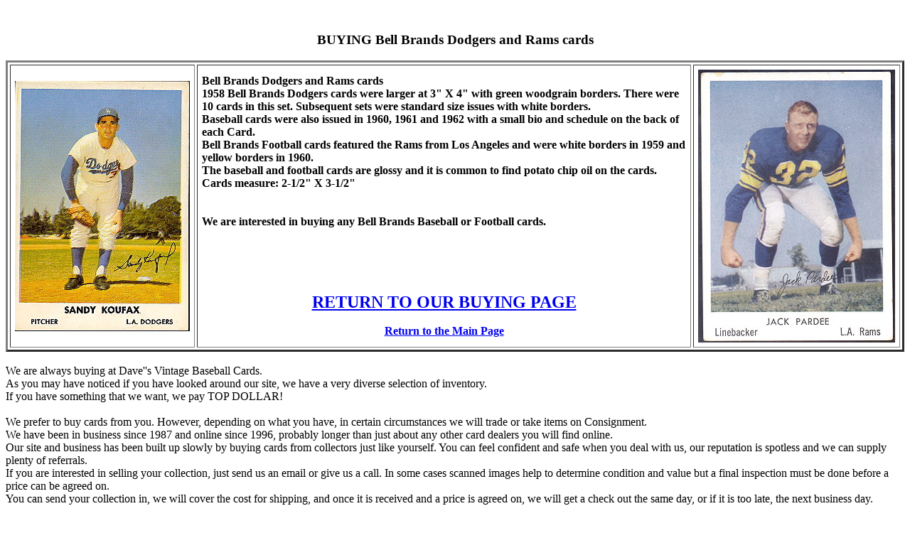

--- FILE ---
content_type: text/html; charset=UTF-8
request_url: https://www.gfg.com/baseball/bellbrandsbuying.shtml
body_size: 4745
content:
<html> <body>

<head><title>Bell brands Dodger Baseball card and Bell brands Rams Football card buying page, Buy Baseball Cards | Buy Vintage Baseball Cards for Cash, Buying Baseball Cards | Buying Vintage Baseball Cards for Cash, values for all Vintage sports trading cards, We are always buying baseball cards. Prewar vintage collections and modern. | Sell BaseBall Cards | Sell Vintage Baseball Cards | Selling BaseBall Cards | Selling Vintage Baseball Cards| Buy Baseball Cards, Online Vintage Sports Card Buyers Pay Cash </title>
<META NAME="Keywords" CONTENT="Bell Brands Dodgers and Rams cards, bell brands, bell brand dodgers, bell brand rams, bell brands baseball cards, bell brands football cards">
<META Name="description" Content="1958 Bell Brands Dodgers cards were larger at 3" X 4" with green woodgrain borders.  There were 10 cards in this set.  Subsequent sets were standard size issues with white borders.
Baseball cards were also issued in 1960, 1961 and 1962 with a small bio and schedule on the back of each Card.
Bell Brands Football cards featured the Rams from Los Angeles and were white borders in 1959 and yellow borders in 1960. 
The baseball and football cards are glossy and it is common to find potato chip oil on the cards.">
<META name="allow-search" content="yes"><META name="audience" content="all"><META name="robots" content="all, index, follow"><META name="revisit-after" content="14 days"><META name="Rating" content="General"><META name="Language" content="en"><META name="distribution" content="Global"><META name="Classification" content="Daves Vintage Baseball Cards">

   
</head>






<BODY bgcolor="#ffffff"   text="black" alink="black" vlink="black">
<br>


<center>
<H3>BUYING Bell Brands Dodgers and Rams cards<br></H3>
<center>
<table cellspacing=3 border=3 cellpadding=6>

<TD ALIGN=center Valign=center>
<img align=bottom src="https://www.gfg.com/baseball/bellbrandskoufax.jpg"alt="Bell Brands baseball card Sandy Koufax"
> 
<br>  
<font size=+0></font></TD>

<td align=left valign=center><font size=+0><b>

Bell Brands Dodgers and Rams cards<BR>
1958 Bell Brands Dodgers cards were larger at 3" X 4" with green woodgrain borders.  There were 10 cards in this set.  Subsequent sets were standard size issues with white borders.<br>
Baseball cards were also issued in 1960, 1961 and 1962 with a small bio and schedule on the back of each Card.<br>
Bell Brands Football cards featured the Rams from Los Angeles and were white borders in 1959 and yellow borders in 1960.  <br>
The baseball and football cards are glossy and it is common to find potato chip oil on the cards.



<br>Cards measure: 2-1/2" X 3-1/2"
<br><br>
<BR>We are interested in buying any Bell Brands Baseball or Football cards.<br>

<b><h3></h3></b>
<BR><BR>


<BR>
<br><center>
<a href="https://www.gfg.com/baseball/wantlist.shtml">
</font><font size=+2>RETURN TO OUR BUYING PAGE </font></A>
<BR>


<br><a href="https://www.gfg.com/"> Return to the Main Page</a> 

</td>
<TD ALIGN=center Valign=center>
<img align=bottom src="https://www.gfg.com/baseball/59bb9.jpg"alt="1959 Bell Brands football card"
> 


<br>  
<font size=+0></font></TD>
</table>
</center>

</center>
 <br>
 

</CENTER>


We are always buying at Dave''s Vintage Baseball Cards.<br>
As you may have noticed if you have looked around our site, we
have a very diverse selection of inventory. <br>
If you have something that we want, we pay TOP DOLLAR!<BR>
<BR>
We prefer to buy cards from you.  However, depending on what you have, in certain circumstances we will trade or take items on Consignment.
<br> We have been in business since 1987 and online since 1996, probably longer than just about any other card dealers you will find online.
<br> Our site and business has been built up slowly by buying cards from collectors just like yourself.  You can feel confident and safe when you deal with us, our reputation is spotless and we can supply plenty of referrals.<br>

If you are interested in selling your collection, just send us an email or give us a call.  In some cases scanned images help to determine condition and value but a final inspection must be done before a price can be agreed on.  <br>You can send your collection in, we will cover the cost for shipping, and once it is received and a price is agreed on, we will get a check out the same day, or if it is too late, the next business day.
<br><br>
In the event that a sale or disposition is not agreed on, we will ship your cards back at our expense.<br><br>
Here is our information for shipping and contact:
<br>
Dave's Vintage Baseball Cards<br>
David Levin
<br>P.O. Box 251887
<br>Los Angeles, Ca. 90025<br>
310 471 1959<br>
email: gfg@gfg.com

